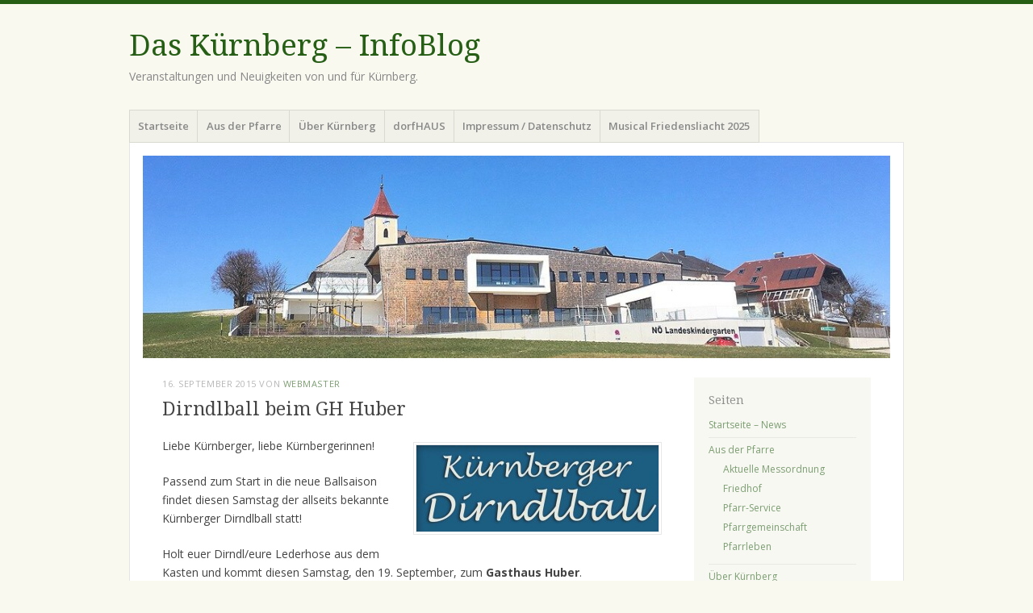

--- FILE ---
content_type: text/html; charset=UTF-8
request_url: https://www.kuernberg.net/2015/09/dirndlball-beim-gh-huber/
body_size: 10628
content:
<!DOCTYPE html>
<html lang="de">
<head>
<meta charset="UTF-8" />
<meta name="viewport" content="width=device-width" />
<title>Dirndlball beim GH Huber | </title>
<link rel="profile" href="http://gmpg.org/xfn/11" />
<link rel="pingback" href="https://www.kuernberg.net/xmlrpc.php" />
<!--[if lt IE 9]>
<script src="https://www.kuernberg.net/wp-content/themes/misty-lake/js/html5.js" type="text/javascript"></script>
<![endif]-->

<title>Dirndlball beim GH Huber &#8211; Das Kürnberg &#8211; InfoBlog</title>
<meta name='robots' content='max-image-preview:large' />
	<style>img:is([sizes="auto" i], [sizes^="auto," i]) { contain-intrinsic-size: 3000px 1500px }</style>
	<link rel='dns-prefetch' href='//fonts.googleapis.com' />
<link rel="alternate" type="application/rss+xml" title="Das Kürnberg - InfoBlog &raquo; Feed" href="https://www.kuernberg.net/feed/" />
<link rel="alternate" type="application/rss+xml" title="Das Kürnberg - InfoBlog &raquo; Kommentar-Feed" href="https://www.kuernberg.net/comments/feed/" />
<script type="text/javascript">
/* <![CDATA[ */
window._wpemojiSettings = {"baseUrl":"https:\/\/s.w.org\/images\/core\/emoji\/16.0.1\/72x72\/","ext":".png","svgUrl":"https:\/\/s.w.org\/images\/core\/emoji\/16.0.1\/svg\/","svgExt":".svg","source":{"concatemoji":"https:\/\/www.kuernberg.net\/wp-includes\/js\/wp-emoji-release.min.js?ver=6.8.3"}};
/*! This file is auto-generated */
!function(s,n){var o,i,e;function c(e){try{var t={supportTests:e,timestamp:(new Date).valueOf()};sessionStorage.setItem(o,JSON.stringify(t))}catch(e){}}function p(e,t,n){e.clearRect(0,0,e.canvas.width,e.canvas.height),e.fillText(t,0,0);var t=new Uint32Array(e.getImageData(0,0,e.canvas.width,e.canvas.height).data),a=(e.clearRect(0,0,e.canvas.width,e.canvas.height),e.fillText(n,0,0),new Uint32Array(e.getImageData(0,0,e.canvas.width,e.canvas.height).data));return t.every(function(e,t){return e===a[t]})}function u(e,t){e.clearRect(0,0,e.canvas.width,e.canvas.height),e.fillText(t,0,0);for(var n=e.getImageData(16,16,1,1),a=0;a<n.data.length;a++)if(0!==n.data[a])return!1;return!0}function f(e,t,n,a){switch(t){case"flag":return n(e,"\ud83c\udff3\ufe0f\u200d\u26a7\ufe0f","\ud83c\udff3\ufe0f\u200b\u26a7\ufe0f")?!1:!n(e,"\ud83c\udde8\ud83c\uddf6","\ud83c\udde8\u200b\ud83c\uddf6")&&!n(e,"\ud83c\udff4\udb40\udc67\udb40\udc62\udb40\udc65\udb40\udc6e\udb40\udc67\udb40\udc7f","\ud83c\udff4\u200b\udb40\udc67\u200b\udb40\udc62\u200b\udb40\udc65\u200b\udb40\udc6e\u200b\udb40\udc67\u200b\udb40\udc7f");case"emoji":return!a(e,"\ud83e\udedf")}return!1}function g(e,t,n,a){var r="undefined"!=typeof WorkerGlobalScope&&self instanceof WorkerGlobalScope?new OffscreenCanvas(300,150):s.createElement("canvas"),o=r.getContext("2d",{willReadFrequently:!0}),i=(o.textBaseline="top",o.font="600 32px Arial",{});return e.forEach(function(e){i[e]=t(o,e,n,a)}),i}function t(e){var t=s.createElement("script");t.src=e,t.defer=!0,s.head.appendChild(t)}"undefined"!=typeof Promise&&(o="wpEmojiSettingsSupports",i=["flag","emoji"],n.supports={everything:!0,everythingExceptFlag:!0},e=new Promise(function(e){s.addEventListener("DOMContentLoaded",e,{once:!0})}),new Promise(function(t){var n=function(){try{var e=JSON.parse(sessionStorage.getItem(o));if("object"==typeof e&&"number"==typeof e.timestamp&&(new Date).valueOf()<e.timestamp+604800&&"object"==typeof e.supportTests)return e.supportTests}catch(e){}return null}();if(!n){if("undefined"!=typeof Worker&&"undefined"!=typeof OffscreenCanvas&&"undefined"!=typeof URL&&URL.createObjectURL&&"undefined"!=typeof Blob)try{var e="postMessage("+g.toString()+"("+[JSON.stringify(i),f.toString(),p.toString(),u.toString()].join(",")+"));",a=new Blob([e],{type:"text/javascript"}),r=new Worker(URL.createObjectURL(a),{name:"wpTestEmojiSupports"});return void(r.onmessage=function(e){c(n=e.data),r.terminate(),t(n)})}catch(e){}c(n=g(i,f,p,u))}t(n)}).then(function(e){for(var t in e)n.supports[t]=e[t],n.supports.everything=n.supports.everything&&n.supports[t],"flag"!==t&&(n.supports.everythingExceptFlag=n.supports.everythingExceptFlag&&n.supports[t]);n.supports.everythingExceptFlag=n.supports.everythingExceptFlag&&!n.supports.flag,n.DOMReady=!1,n.readyCallback=function(){n.DOMReady=!0}}).then(function(){return e}).then(function(){var e;n.supports.everything||(n.readyCallback(),(e=n.source||{}).concatemoji?t(e.concatemoji):e.wpemoji&&e.twemoji&&(t(e.twemoji),t(e.wpemoji)))}))}((window,document),window._wpemojiSettings);
/* ]]> */
</script>
<style id='wp-emoji-styles-inline-css' type='text/css'>

	img.wp-smiley, img.emoji {
		display: inline !important;
		border: none !important;
		box-shadow: none !important;
		height: 1em !important;
		width: 1em !important;
		margin: 0 0.07em !important;
		vertical-align: -0.1em !important;
		background: none !important;
		padding: 0 !important;
	}
</style>
<link rel='stylesheet' id='wp-block-library-css' href='https://www.kuernberg.net/wp-includes/css/dist/block-library/style.min.css?ver=6.8.3' type='text/css' media='all' />
<style id='classic-theme-styles-inline-css' type='text/css'>
/*! This file is auto-generated */
.wp-block-button__link{color:#fff;background-color:#32373c;border-radius:9999px;box-shadow:none;text-decoration:none;padding:calc(.667em + 2px) calc(1.333em + 2px);font-size:1.125em}.wp-block-file__button{background:#32373c;color:#fff;text-decoration:none}
</style>
<style id='global-styles-inline-css' type='text/css'>
:root{--wp--preset--aspect-ratio--square: 1;--wp--preset--aspect-ratio--4-3: 4/3;--wp--preset--aspect-ratio--3-4: 3/4;--wp--preset--aspect-ratio--3-2: 3/2;--wp--preset--aspect-ratio--2-3: 2/3;--wp--preset--aspect-ratio--16-9: 16/9;--wp--preset--aspect-ratio--9-16: 9/16;--wp--preset--color--black: #000000;--wp--preset--color--cyan-bluish-gray: #abb8c3;--wp--preset--color--white: #ffffff;--wp--preset--color--pale-pink: #f78da7;--wp--preset--color--vivid-red: #cf2e2e;--wp--preset--color--luminous-vivid-orange: #ff6900;--wp--preset--color--luminous-vivid-amber: #fcb900;--wp--preset--color--light-green-cyan: #7bdcb5;--wp--preset--color--vivid-green-cyan: #00d084;--wp--preset--color--pale-cyan-blue: #8ed1fc;--wp--preset--color--vivid-cyan-blue: #0693e3;--wp--preset--color--vivid-purple: #9b51e0;--wp--preset--gradient--vivid-cyan-blue-to-vivid-purple: linear-gradient(135deg,rgba(6,147,227,1) 0%,rgb(155,81,224) 100%);--wp--preset--gradient--light-green-cyan-to-vivid-green-cyan: linear-gradient(135deg,rgb(122,220,180) 0%,rgb(0,208,130) 100%);--wp--preset--gradient--luminous-vivid-amber-to-luminous-vivid-orange: linear-gradient(135deg,rgba(252,185,0,1) 0%,rgba(255,105,0,1) 100%);--wp--preset--gradient--luminous-vivid-orange-to-vivid-red: linear-gradient(135deg,rgba(255,105,0,1) 0%,rgb(207,46,46) 100%);--wp--preset--gradient--very-light-gray-to-cyan-bluish-gray: linear-gradient(135deg,rgb(238,238,238) 0%,rgb(169,184,195) 100%);--wp--preset--gradient--cool-to-warm-spectrum: linear-gradient(135deg,rgb(74,234,220) 0%,rgb(151,120,209) 20%,rgb(207,42,186) 40%,rgb(238,44,130) 60%,rgb(251,105,98) 80%,rgb(254,248,76) 100%);--wp--preset--gradient--blush-light-purple: linear-gradient(135deg,rgb(255,206,236) 0%,rgb(152,150,240) 100%);--wp--preset--gradient--blush-bordeaux: linear-gradient(135deg,rgb(254,205,165) 0%,rgb(254,45,45) 50%,rgb(107,0,62) 100%);--wp--preset--gradient--luminous-dusk: linear-gradient(135deg,rgb(255,203,112) 0%,rgb(199,81,192) 50%,rgb(65,88,208) 100%);--wp--preset--gradient--pale-ocean: linear-gradient(135deg,rgb(255,245,203) 0%,rgb(182,227,212) 50%,rgb(51,167,181) 100%);--wp--preset--gradient--electric-grass: linear-gradient(135deg,rgb(202,248,128) 0%,rgb(113,206,126) 100%);--wp--preset--gradient--midnight: linear-gradient(135deg,rgb(2,3,129) 0%,rgb(40,116,252) 100%);--wp--preset--font-size--small: 13px;--wp--preset--font-size--medium: 20px;--wp--preset--font-size--large: 36px;--wp--preset--font-size--x-large: 42px;--wp--preset--spacing--20: 0.44rem;--wp--preset--spacing--30: 0.67rem;--wp--preset--spacing--40: 1rem;--wp--preset--spacing--50: 1.5rem;--wp--preset--spacing--60: 2.25rem;--wp--preset--spacing--70: 3.38rem;--wp--preset--spacing--80: 5.06rem;--wp--preset--shadow--natural: 6px 6px 9px rgba(0, 0, 0, 0.2);--wp--preset--shadow--deep: 12px 12px 50px rgba(0, 0, 0, 0.4);--wp--preset--shadow--sharp: 6px 6px 0px rgba(0, 0, 0, 0.2);--wp--preset--shadow--outlined: 6px 6px 0px -3px rgba(255, 255, 255, 1), 6px 6px rgba(0, 0, 0, 1);--wp--preset--shadow--crisp: 6px 6px 0px rgba(0, 0, 0, 1);}:where(.is-layout-flex){gap: 0.5em;}:where(.is-layout-grid){gap: 0.5em;}body .is-layout-flex{display: flex;}.is-layout-flex{flex-wrap: wrap;align-items: center;}.is-layout-flex > :is(*, div){margin: 0;}body .is-layout-grid{display: grid;}.is-layout-grid > :is(*, div){margin: 0;}:where(.wp-block-columns.is-layout-flex){gap: 2em;}:where(.wp-block-columns.is-layout-grid){gap: 2em;}:where(.wp-block-post-template.is-layout-flex){gap: 1.25em;}:where(.wp-block-post-template.is-layout-grid){gap: 1.25em;}.has-black-color{color: var(--wp--preset--color--black) !important;}.has-cyan-bluish-gray-color{color: var(--wp--preset--color--cyan-bluish-gray) !important;}.has-white-color{color: var(--wp--preset--color--white) !important;}.has-pale-pink-color{color: var(--wp--preset--color--pale-pink) !important;}.has-vivid-red-color{color: var(--wp--preset--color--vivid-red) !important;}.has-luminous-vivid-orange-color{color: var(--wp--preset--color--luminous-vivid-orange) !important;}.has-luminous-vivid-amber-color{color: var(--wp--preset--color--luminous-vivid-amber) !important;}.has-light-green-cyan-color{color: var(--wp--preset--color--light-green-cyan) !important;}.has-vivid-green-cyan-color{color: var(--wp--preset--color--vivid-green-cyan) !important;}.has-pale-cyan-blue-color{color: var(--wp--preset--color--pale-cyan-blue) !important;}.has-vivid-cyan-blue-color{color: var(--wp--preset--color--vivid-cyan-blue) !important;}.has-vivid-purple-color{color: var(--wp--preset--color--vivid-purple) !important;}.has-black-background-color{background-color: var(--wp--preset--color--black) !important;}.has-cyan-bluish-gray-background-color{background-color: var(--wp--preset--color--cyan-bluish-gray) !important;}.has-white-background-color{background-color: var(--wp--preset--color--white) !important;}.has-pale-pink-background-color{background-color: var(--wp--preset--color--pale-pink) !important;}.has-vivid-red-background-color{background-color: var(--wp--preset--color--vivid-red) !important;}.has-luminous-vivid-orange-background-color{background-color: var(--wp--preset--color--luminous-vivid-orange) !important;}.has-luminous-vivid-amber-background-color{background-color: var(--wp--preset--color--luminous-vivid-amber) !important;}.has-light-green-cyan-background-color{background-color: var(--wp--preset--color--light-green-cyan) !important;}.has-vivid-green-cyan-background-color{background-color: var(--wp--preset--color--vivid-green-cyan) !important;}.has-pale-cyan-blue-background-color{background-color: var(--wp--preset--color--pale-cyan-blue) !important;}.has-vivid-cyan-blue-background-color{background-color: var(--wp--preset--color--vivid-cyan-blue) !important;}.has-vivid-purple-background-color{background-color: var(--wp--preset--color--vivid-purple) !important;}.has-black-border-color{border-color: var(--wp--preset--color--black) !important;}.has-cyan-bluish-gray-border-color{border-color: var(--wp--preset--color--cyan-bluish-gray) !important;}.has-white-border-color{border-color: var(--wp--preset--color--white) !important;}.has-pale-pink-border-color{border-color: var(--wp--preset--color--pale-pink) !important;}.has-vivid-red-border-color{border-color: var(--wp--preset--color--vivid-red) !important;}.has-luminous-vivid-orange-border-color{border-color: var(--wp--preset--color--luminous-vivid-orange) !important;}.has-luminous-vivid-amber-border-color{border-color: var(--wp--preset--color--luminous-vivid-amber) !important;}.has-light-green-cyan-border-color{border-color: var(--wp--preset--color--light-green-cyan) !important;}.has-vivid-green-cyan-border-color{border-color: var(--wp--preset--color--vivid-green-cyan) !important;}.has-pale-cyan-blue-border-color{border-color: var(--wp--preset--color--pale-cyan-blue) !important;}.has-vivid-cyan-blue-border-color{border-color: var(--wp--preset--color--vivid-cyan-blue) !important;}.has-vivid-purple-border-color{border-color: var(--wp--preset--color--vivid-purple) !important;}.has-vivid-cyan-blue-to-vivid-purple-gradient-background{background: var(--wp--preset--gradient--vivid-cyan-blue-to-vivid-purple) !important;}.has-light-green-cyan-to-vivid-green-cyan-gradient-background{background: var(--wp--preset--gradient--light-green-cyan-to-vivid-green-cyan) !important;}.has-luminous-vivid-amber-to-luminous-vivid-orange-gradient-background{background: var(--wp--preset--gradient--luminous-vivid-amber-to-luminous-vivid-orange) !important;}.has-luminous-vivid-orange-to-vivid-red-gradient-background{background: var(--wp--preset--gradient--luminous-vivid-orange-to-vivid-red) !important;}.has-very-light-gray-to-cyan-bluish-gray-gradient-background{background: var(--wp--preset--gradient--very-light-gray-to-cyan-bluish-gray) !important;}.has-cool-to-warm-spectrum-gradient-background{background: var(--wp--preset--gradient--cool-to-warm-spectrum) !important;}.has-blush-light-purple-gradient-background{background: var(--wp--preset--gradient--blush-light-purple) !important;}.has-blush-bordeaux-gradient-background{background: var(--wp--preset--gradient--blush-bordeaux) !important;}.has-luminous-dusk-gradient-background{background: var(--wp--preset--gradient--luminous-dusk) !important;}.has-pale-ocean-gradient-background{background: var(--wp--preset--gradient--pale-ocean) !important;}.has-electric-grass-gradient-background{background: var(--wp--preset--gradient--electric-grass) !important;}.has-midnight-gradient-background{background: var(--wp--preset--gradient--midnight) !important;}.has-small-font-size{font-size: var(--wp--preset--font-size--small) !important;}.has-medium-font-size{font-size: var(--wp--preset--font-size--medium) !important;}.has-large-font-size{font-size: var(--wp--preset--font-size--large) !important;}.has-x-large-font-size{font-size: var(--wp--preset--font-size--x-large) !important;}
:where(.wp-block-post-template.is-layout-flex){gap: 1.25em;}:where(.wp-block-post-template.is-layout-grid){gap: 1.25em;}
:where(.wp-block-columns.is-layout-flex){gap: 2em;}:where(.wp-block-columns.is-layout-grid){gap: 2em;}
:root :where(.wp-block-pullquote){font-size: 1.5em;line-height: 1.6;}
</style>
<link rel='stylesheet' id='mistylake-css' href='https://www.kuernberg.net/wp-content/themes/misty-lake/style.css?ver=6.8.3' type='text/css' media='all' />
<!--[if IE 8]>
<link rel='stylesheet' id='mistylake-ie-css' href='https://www.kuernberg.net/wp-content/themes/misty-lake/ie.css?ver=6.8.3' type='text/css' media='all' />
<![endif]-->
<link rel='stylesheet' id='mistylake-open-sans-css' href='https://fonts.googleapis.com/css?family=Open+Sans:300,300italic,400,400italic,600,600italic,700,700italic&#038;subset=latin,latin-ext' type='text/css' media='all' />
<link rel='stylesheet' id='mistylake-droid-serif-css' href='https://fonts.googleapis.com/css?family=Droid+Serif%3A400%2C400italic%2C400bold&#038;subset=latin&#038;ver=6.8.3' type='text/css' media='all' />
<script type="text/javascript" src="https://www.kuernberg.net/wp-includes/js/jquery/jquery.min.js?ver=3.7.1" id="jquery-core-js"></script>
<script type="text/javascript" src="https://www.kuernberg.net/wp-includes/js/jquery/jquery-migrate.min.js?ver=3.4.1" id="jquery-migrate-js"></script>
<link rel="EditURI" type="application/rsd+xml" title="RSD" href="https://www.kuernberg.net/xmlrpc.php?rsd" />
<meta name="generator" content="WordPress 6.8.3" />
<link rel="canonical" href="https://www.kuernberg.net/2015/09/dirndlball-beim-gh-huber/" />
<link rel='shortlink' href='https://www.kuernberg.net/?p=6476' />
<link rel="alternate" title="oEmbed (JSON)" type="application/json+oembed" href="https://www.kuernberg.net/wp-json/oembed/1.0/embed?url=https%3A%2F%2Fwww.kuernberg.net%2F2015%2F09%2Fdirndlball-beim-gh-huber%2F" />
<link rel="alternate" title="oEmbed (XML)" type="text/xml+oembed" href="https://www.kuernberg.net/wp-json/oembed/1.0/embed?url=https%3A%2F%2Fwww.kuernberg.net%2F2015%2F09%2Fdirndlball-beim-gh-huber%2F&#038;format=xml" />
</head>

<body class="wp-singular post-template-default single single-post postid-6476 single-format-standard wp-theme-misty-lake group-blog">
<div id="page" class="hfeed site">
		<header id="masthead" class="site-header" role="banner">
		<div class="site-branding">
			<h1 class="site-title"><a href="https://www.kuernberg.net/" title="Das Kürnberg &#8211; InfoBlog" rel="home">Das Kürnberg &#8211; InfoBlog</a></h1>
			<h2 class="site-description">Veranstaltungen und Neuigkeiten von und für Kürnberg.</h2>
		</div>

		<nav id="nav" role="navigation" class="site-navigation main-navigation">
			<h1 class="assistive-text screen-reader-text">Menü</h1>
			<div class="assistive-text skip-link screen-reader-text"><a href="#content" title="Zum Inhalt springen">Zum Inhalt springen</a></div>

			<div class="menu-hauptmenue-container"><ul id="menu-hauptmenue" class="menu"><li id="menu-item-5740" class="menu-item menu-item-type-custom menu-item-object-custom menu-item-home menu-item-5740"><a href="http://www.kuernberg.net/">Startseite</a></li>
<li id="menu-item-5746" class="menu-item menu-item-type-post_type menu-item-object-page menu-item-has-children menu-item-5746"><a href="https://www.kuernberg.net/pfarre/">Aus der Pfarre</a>
<ul class="sub-menu">
	<li id="menu-item-11357" class="menu-item menu-item-type-post_type menu-item-object-page menu-item-11357"><a href="https://www.kuernberg.net/pfarre/messordnung-2/">Aktuelle Messordnung</a></li>
	<li id="menu-item-5748" class="menu-item menu-item-type-post_type menu-item-object-page menu-item-5748"><a href="https://www.kuernberg.net/pfarre/friedhof/">Friedhof</a></li>
	<li id="menu-item-5749" class="menu-item menu-item-type-post_type menu-item-object-page menu-item-5749"><a href="https://www.kuernberg.net/pfarre/pfarr-service/">Pfarr-Service</a></li>
	<li id="menu-item-5750" class="menu-item menu-item-type-post_type menu-item-object-page menu-item-5750"><a href="https://www.kuernberg.net/pfarre/pfarrgemeinschaft/">Pfarrgemeinschaft</a></li>
	<li id="menu-item-5751" class="menu-item menu-item-type-post_type menu-item-object-page menu-item-5751"><a href="https://www.kuernberg.net/pfarre/pfarrleben/">Pfarrleben</a></li>
</ul>
</li>
<li id="menu-item-5761" class="menu-item menu-item-type-post_type menu-item-object-page menu-item-has-children menu-item-5761"><a href="https://www.kuernberg.net/ueber-kuernberg/">Über Kürnberg</a>
<ul class="sub-menu">
	<li id="menu-item-5762" class="menu-item menu-item-type-post_type menu-item-object-page menu-item-5762"><a href="https://www.kuernberg.net/ueber-kuernberg/freizeit-sport/">Freizeit &amp; Sport</a></li>
	<li id="menu-item-5763" class="menu-item menu-item-type-post_type menu-item-object-page menu-item-5763"><a href="https://www.kuernberg.net/ueber-kuernberg/kommunales/">Kommunales</a></li>
	<li id="menu-item-5764" class="menu-item menu-item-type-post_type menu-item-object-page menu-item-5764"><a href="https://www.kuernberg.net/ueber-kuernberg/service/">Service</a></li>
	<li id="menu-item-5765" class="menu-item menu-item-type-post_type menu-item-object-page menu-item-5765"><a href="https://www.kuernberg.net/ueber-kuernberg/vereine/">Vereine</a></li>
	<li id="menu-item-5766" class="menu-item menu-item-type-post_type menu-item-object-page menu-item-5766"><a href="https://www.kuernberg.net/ueber-kuernberg/wirtschaft/">Wirtschaft</a></li>
</ul>
</li>
<li id="menu-item-7023" class="menu-item menu-item-type-post_type menu-item-object-page menu-item-7023"><a href="https://www.kuernberg.net/dorfhaus/">dorfHAUS</a></li>
<li id="menu-item-5767" class="menu-item menu-item-type-post_type menu-item-object-page menu-item-privacy-policy menu-item-has-children menu-item-5767"><a rel="privacy-policy" href="https://www.kuernberg.net/impressum/">Impressum / Datenschutz</a>
<ul class="sub-menu">
	<li id="menu-item-5768" class="menu-item menu-item-type-post_type menu-item-object-page menu-item-5768"><a href="https://www.kuernberg.net/impressum/hilfe/">Hilfe</a></li>
</ul>
</li>
<li id="menu-item-12093" class="menu-item menu-item-type-post_type menu-item-object-page menu-item-has-children menu-item-12093"><a href="https://www.kuernberg.net/musical/">Musical Friedensliacht 2025</a>
<ul class="sub-menu">
	<li id="menu-item-12839" class="menu-item menu-item-type-post_type menu-item-object-page menu-item-12839"><a href="https://www.kuernberg.net/musical/2024-kuernberg-erstauffuehrungen/">2024 Kürnberg &#8211; Erstaufführung</a></li>
</ul>
</li>
</ul></div>		</nav><!-- .site-navigation .main-navigation -->
	</header><!-- #masthead .site-header -->

	<div id="main" class="site-main">

					<div class="header-image">
				<a href="https://www.kuernberg.net/" title="Das Kürnberg &#8211; InfoBlog" rel="home">
					<img src="https://www.kuernberg.net/www.kuernberg.net/web/wp-content/uploads/2023/10/cropped-cropped-dorfhaus-kiga-IMG_E3448-3.jpg" width="1015" height="275" alt="" />
				</a>
			</div>
		
	<div id="primary" class="content-area">
		<div id="content" class="site-content" role="main">

		
			
<article id="post-6476" class="post-6476 post type-post status-publish format-standard hentry category-allgemein">
	<header class="entry-header">
		<div class="entry-meta">
			<a href="https://www.kuernberg.net/2015/09/dirndlball-beim-gh-huber/" title="17:43" rel="bookmark"><time class="entry-date" datetime="2015-09-16T17:43:51+02:00" pubdate>16. September 2015</time></a><span class="byline"> von <span class="author vcard"><a class="url fn n" href="https://www.kuernberg.net/author/webmaster/" title="Zeige alle Beiträge von Webmaster" rel="author">Webmaster</a></span></span>		</div><!-- .entry-meta -->
		<h1 class="entry-title">Dirndlball beim GH Huber</h1>	</header><!-- .entry-header -->

	<div class="entry-content">
		<p><a href="http://www.kuernberg.net/wp-content/uploads/2015/09/Kürnberger-Dirndlball-Titel.jpg"><img decoding="async" class="alignright wp-image-6477 size-medium" src="http://www.kuernberg.net/wp-content/uploads/2015/09/Kürnberger-Dirndlball-Titel-300x107.jpg" alt="Kürnberger Dirndlball - Titel" width="300" height="107" srcset="https://www.kuernberg.net/wp-content/uploads/2015/09/Kürnberger-Dirndlball-Titel-300x107.jpg 300w, https://www.kuernberg.net/wp-content/uploads/2015/09/Kürnberger-Dirndlball-Titel-150x54.jpg 150w, https://www.kuernberg.net/wp-content/uploads/2015/09/Kürnberger-Dirndlball-Titel-1024x366.jpg 1024w, https://www.kuernberg.net/wp-content/uploads/2015/09/Kürnberger-Dirndlball-Titel.jpg 1200w" sizes="(max-width: 300px) 100vw, 300px" /></a>Liebe Kürnberger, liebe Kürnbergerinnen!</p>
<p><span class="fsl">Passend zum Start in die neue Ballsaison findet diesen Samstag der allseits bekannte Kürnberger Dirndlball statt!</span></p>
<p>Holt euer Dirndl/eure Lederhose aus dem Kasten und kommt diesen Samstag, den 19. September, zum <strong>Gasthaus Huber</strong>.<br />
Der<strong> Ybbstal Express</strong> wird euch am Tanzboden kräftig einheizen.</p>
<p>Verpasst auch nicht die Mitternachtseinlage mit der <strong>VTG Zeillern</strong> sowie die Verlautbarung der <strong>Schätzspiel</strong>-Gewinner!</p>
<p>VKK: € 7,-<br />
AK: € 9,-</p>
<p><strong><span class="fsl">Beginn: 20 Uhr</span></strong></p>
<p>Karten bekommt ihr bei allen Mitgliedern der <a href="https://www.facebook.com/pages/VTG-K%C3%BCrnberg/342816242531110" data-hovercard="/ajax/hovercard/page.php?id=342816242531110&amp;extragetparams=%7B%22directed_target_id%22%3A911111378981631%7D">VTG Kürnberg</a> bzw. auf der RAIKA in Behamberg.</p>
<p>Eintritt ab 16 Jahren!</p>
<p>Tracht oder Abendkleidung obligat!</p>
<p>Wir freuen uns auf eine tolle Ballnacht, die <span style="color: #800000;">VTG Kürnberg</span></p>
			</div><!-- .entry-content -->

	<footer class="entry-meta">
		Dieser Beitrag wurde unter <a href="https://www.kuernberg.net/category/allgemein/" rel="category tag">Allgemein</a> veröffentlicht. Setze ein Lesezeichen auf den <a href="https://www.kuernberg.net/2015/09/dirndlball-beim-gh-huber/" title="Permalink zu Dirndlball beim GH Huber" rel="bookmark">Permalink</a>.
			</footer><!-- .entry-meta -->
</article><!-- #post-## -->

				<nav role="navigation" id="nav-below" class="site-navigation post-navigation">
		<h1 class="assistive-text screen-reader-text">Beitragsnavigation</h1>

	
		<div class="nav-previous"><a href="https://www.kuernberg.net/2015/09/dirndlgwandsonntag-5/" rel="prev"><span class="meta-nav">&larr;</span> Dirndlgwandsonntag</a></div>		<div class="nav-next"><a href="https://www.kuernberg.net/2015/09/elisabeth-trophy-2015/" rel="next">Elisabeth-Trophy 2015 <span class="meta-nav">&rarr;</span></a></div>
	
	</nav><!-- #nav-below -->
	
			
		
		</div><!-- #content .site-content -->
	</div><!-- #primary .content-area -->


<div id="secondary" class="updateable widget-area" role="complementary">
		<aside id="nav_menu-3" class="widget widget_nav_menu"><h1 class="widget-title">Seiten</h1><div class="menu-seiten-container"><ul id="menu-seiten" class="menu"><li id="menu-item-5771" class="menu-item menu-item-type-custom menu-item-object-custom menu-item-home menu-item-5771"><a href="http://www.kuernberg.net/">Startseite &#8211; News</a></li>
<li id="menu-item-5772" class="menu-item menu-item-type-post_type menu-item-object-page menu-item-has-children menu-item-5772"><a href="https://www.kuernberg.net/pfarre/">Aus der Pfarre</a>
<ul class="sub-menu">
	<li id="menu-item-6108" class="menu-item menu-item-type-post_type menu-item-object-page menu-item-6108"><a href="https://www.kuernberg.net/pfarre/messordnung-2/" title="https://www.kuernberg.net/pfarre/messordnung-2/">Aktuelle Messordnung</a></li>
	<li id="menu-item-5774" class="menu-item menu-item-type-post_type menu-item-object-page menu-item-5774"><a href="https://www.kuernberg.net/pfarre/friedhof/">Friedhof</a></li>
	<li id="menu-item-5775" class="menu-item menu-item-type-post_type menu-item-object-page menu-item-5775"><a href="https://www.kuernberg.net/pfarre/pfarr-service/">Pfarr-Service</a></li>
	<li id="menu-item-5776" class="menu-item menu-item-type-post_type menu-item-object-page menu-item-5776"><a href="https://www.kuernberg.net/pfarre/pfarrgemeinschaft/">Pfarrgemeinschaft</a></li>
	<li id="menu-item-5777" class="menu-item menu-item-type-post_type menu-item-object-page menu-item-5777"><a href="https://www.kuernberg.net/pfarre/pfarrleben/">Pfarrleben</a></li>
</ul>
</li>
<li id="menu-item-5778" class="menu-item menu-item-type-post_type menu-item-object-page menu-item-has-children menu-item-5778"><a href="https://www.kuernberg.net/ueber-kuernberg/">Über Kürnberg</a>
<ul class="sub-menu">
	<li id="menu-item-5779" class="menu-item menu-item-type-post_type menu-item-object-page menu-item-5779"><a href="https://www.kuernberg.net/ueber-kuernberg/freizeit-sport/">Freizeit &amp; Sport</a></li>
	<li id="menu-item-8550" class="menu-item menu-item-type-post_type menu-item-object-page menu-item-8550"><a href="https://www.kuernberg.net/ueber-kuernberg/geschichtliches/">Geschichtliches</a></li>
	<li id="menu-item-5780" class="menu-item menu-item-type-post_type menu-item-object-page menu-item-5780"><a href="https://www.kuernberg.net/ueber-kuernberg/kommunales/">Kommunales</a></li>
	<li id="menu-item-6449" class="menu-item menu-item-type-post_type menu-item-object-page menu-item-6449"><a href="https://www.kuernberg.net/ueber-kuernberg/oeffis/">Öffis – Regionalbus</a></li>
	<li id="menu-item-5781" class="menu-item menu-item-type-post_type menu-item-object-page menu-item-5781"><a href="https://www.kuernberg.net/ueber-kuernberg/service/">Service</a></li>
	<li id="menu-item-5782" class="menu-item menu-item-type-post_type menu-item-object-page menu-item-5782"><a href="https://www.kuernberg.net/ueber-kuernberg/vereine/">Vereine</a></li>
	<li id="menu-item-6450" class="menu-item menu-item-type-post_type menu-item-object-page menu-item-6450"><a href="https://www.kuernberg.net/ueber-kuernberg/wetterkamera/">Wetterkamera</a></li>
	<li id="menu-item-5783" class="menu-item menu-item-type-post_type menu-item-object-page menu-item-5783"><a href="https://www.kuernberg.net/ueber-kuernberg/wirtschaft/">Wirtschaft</a></li>
</ul>
</li>
<li id="menu-item-7003" class="menu-item menu-item-type-post_type menu-item-object-page menu-item-has-children menu-item-7003"><a href="https://www.kuernberg.net/dorfhaus/">dorfHAUS</a>
<ul class="sub-menu">
	<li id="menu-item-11461" class="menu-item menu-item-type-post_type menu-item-object-page menu-item-11461"><a href="https://www.kuernberg.net/dorfhaus/kuernberger-adventmarkt/">Kürnberger Adventmarkt</a></li>
	<li id="menu-item-12095" class="menu-item menu-item-type-post_type menu-item-object-page menu-item-has-children menu-item-12095"><a href="https://www.kuernberg.net/musical/">Musical Friedensliacht 2025</a>
	<ul class="sub-menu">
		<li id="menu-item-12836" class="menu-item menu-item-type-post_type menu-item-object-page menu-item-12836"><a href="https://www.kuernberg.net/musical/2024-kuernberg-erstauffuehrungen/">2024 Kürnberg – Erstaufführungen</a></li>
	</ul>
</li>
</ul>
</li>
<li id="menu-item-5784" class="menu-item menu-item-type-post_type menu-item-object-page menu-item-privacy-policy menu-item-5784"><a rel="privacy-policy" href="https://www.kuernberg.net/impressum/">Impressum / Datenschutz</a></li>
</ul></div></aside><aside id="search-3" class="widget widget_search"><h1 class="widget-title">Suche</h1>	<form method="get" id="searchform" action="https://www.kuernberg.net/" role="search">
		<label for="s" class="assistive-text screen-reader-text">Suchen</label>
		<input type="text" class="field" name="s" value="" id="s" placeholder="Suche &hellip;" />
		<input type="submit" class="submit" name="submit" id="searchsubmit" value="Suchen" />
	</form>
</aside><aside id="block-2" class="widget widget_block">
<div class="wp-block-columns are-vertically-aligned-center is-layout-flex wp-container-core-columns-is-layout-9d6595d7 wp-block-columns-is-layout-flex">
<div class="wp-block-column is-vertically-aligned-center is-layout-flow wp-block-column-is-layout-flow" style="flex-basis:100%"><h1 class="widget-title">Werde Kürnberg facebook-Fan!</h1><div class="wp-widget-group__inner-blocks">
<!-- Facebook Badge START --><a href="https://www.facebook.com/kuernberg" title="kuernberg" target="_TOP" style="font-family: &quot;lucida grande&quot;,tahoma,verdana,arial,sans-serif; font-size: 11px; font-variant: normal; font-style: normal; font-weight: normal; color: #3B5998; text-decoration: none;">kuernberg auf facebook</a><br/><a href="https://www.facebook.com/kuernberg" title="kuernberg" target="_TOP"></a><!--Facebook Badge END -->
</div></div>
</div>
</aside>
		<aside id="recent-posts-3" class="widget widget_recent_entries">
		<h1 class="widget-title">Neueste Beiträge</h1>
		<ul>
											<li>
					<a href="https://www.kuernberg.net/2026/01/kuernberg-einst-und-heute-2/">Kürnberg einst und heute</a>
									</li>
											<li>
					<a href="https://www.kuernberg.net/2026/01/winterwanderung/">Winterwanderung</a>
									</li>
											<li>
					<a href="https://www.kuernberg.net/2026/01/sparverein-schoenes-alpenland/">Sparverein Schönes Alpenland</a>
									</li>
											<li>
					<a href="https://www.kuernberg.net/2026/01/skiausfahrt-am-17-jaenner-2026/">Skiausfahrt am 17. Jänner 2026</a>
									</li>
											<li>
					<a href="https://www.kuernberg.net/2026/01/kinderschikurs/">Kinderschikurs</a>
									</li>
					</ul>

		</aside><aside id="categories-3" class="widget widget_categories"><h1 class="widget-title">Kategorien</h1><form action="https://www.kuernberg.net" method="get"><label class="screen-reader-text" for="cat">Kategorien</label><select  name='cat' id='cat' class='postform'>
	<option value='-1'>Kategorie auswählen</option>
	<option class="level-0" value="1">Allgemein&nbsp;&nbsp;(521)</option>
	<option class="level-0" value="104">Bürgerinformation&nbsp;&nbsp;(20)</option>
	<option class="level-0" value="111">Dorfentwicklung&nbsp;&nbsp;(5)</option>
	<option class="level-0" value="107">dorfHAUS&nbsp;&nbsp;(50)</option>
	<option class="level-0" value="4">Ehrungen&nbsp;&nbsp;(20)</option>
	<option class="level-0" value="5">Fotos&nbsp;&nbsp;(44)</option>
	<option class="level-0" value="28">Kinder&nbsp;&nbsp;(110)</option>
	<option class="level-0" value="21">Kultur&nbsp;&nbsp;(83)</option>
	<option class="level-0" value="6">Pfarre&nbsp;&nbsp;(137)</option>
	<option class="level-0" value="42">Presse&nbsp;&nbsp;(20)</option>
	<option class="level-0" value="19">Sport&nbsp;&nbsp;(79)</option>
	<option class="level-0" value="40">Tipps&nbsp;&nbsp;(7)</option>
	<option class="level-0" value="7">Umfrage&nbsp;&nbsp;(1)</option>
	<option class="level-0" value="8">Veranstaltung&nbsp;&nbsp;(367)</option>
	<option class="level-0" value="41">Vereine&nbsp;&nbsp;(139)</option>
</select>
</form><script type="text/javascript">
/* <![CDATA[ */

(function() {
	var dropdown = document.getElementById( "cat" );
	function onCatChange() {
		if ( dropdown.options[ dropdown.selectedIndex ].value > 0 ) {
			dropdown.parentNode.submit();
		}
	}
	dropdown.onchange = onCatChange;
})();

/* ]]> */
</script>
</aside><aside id="archives-3" class="widget widget_archive"><h1 class="widget-title">Monatliches Archiv</h1>		<label class="screen-reader-text" for="archives-dropdown-3">Monatliches Archiv</label>
		<select id="archives-dropdown-3" name="archive-dropdown">
			
			<option value="">Monat auswählen</option>
				<option value='https://www.kuernberg.net/2026/01/'> Januar 2026 &nbsp;(7)</option>
	<option value='https://www.kuernberg.net/2025/12/'> Dezember 2025 &nbsp;(2)</option>
	<option value='https://www.kuernberg.net/2025/11/'> November 2025 &nbsp;(5)</option>
	<option value='https://www.kuernberg.net/2025/10/'> Oktober 2025 &nbsp;(7)</option>
	<option value='https://www.kuernberg.net/2025/09/'> September 2025 &nbsp;(3)</option>
	<option value='https://www.kuernberg.net/2025/08/'> August 2025 &nbsp;(3)</option>
	<option value='https://www.kuernberg.net/2025/07/'> Juli 2025 &nbsp;(5)</option>
	<option value='https://www.kuernberg.net/2025/06/'> Juni 2025 &nbsp;(7)</option>
	<option value='https://www.kuernberg.net/2025/05/'> Mai 2025 &nbsp;(2)</option>
	<option value='https://www.kuernberg.net/2025/04/'> April 2025 &nbsp;(11)</option>
	<option value='https://www.kuernberg.net/2025/03/'> März 2025 &nbsp;(3)</option>
	<option value='https://www.kuernberg.net/2025/02/'> Februar 2025 &nbsp;(5)</option>
	<option value='https://www.kuernberg.net/2025/01/'> Januar 2025 &nbsp;(7)</option>
	<option value='https://www.kuernberg.net/2024/12/'> Dezember 2024 &nbsp;(2)</option>
	<option value='https://www.kuernberg.net/2024/10/'> Oktober 2024 &nbsp;(6)</option>
	<option value='https://www.kuernberg.net/2024/09/'> September 2024 &nbsp;(5)</option>
	<option value='https://www.kuernberg.net/2024/08/'> August 2024 &nbsp;(3)</option>
	<option value='https://www.kuernberg.net/2024/06/'> Juni 2024 &nbsp;(3)</option>
	<option value='https://www.kuernberg.net/2024/05/'> Mai 2024 &nbsp;(6)</option>
	<option value='https://www.kuernberg.net/2024/04/'> April 2024 &nbsp;(5)</option>
	<option value='https://www.kuernberg.net/2024/03/'> März 2024 &nbsp;(8)</option>
	<option value='https://www.kuernberg.net/2024/01/'> Januar 2024 &nbsp;(3)</option>
	<option value='https://www.kuernberg.net/2023/12/'> Dezember 2023 &nbsp;(9)</option>
	<option value='https://www.kuernberg.net/2023/11/'> November 2023 &nbsp;(1)</option>
	<option value='https://www.kuernberg.net/2023/09/'> September 2023 &nbsp;(7)</option>
	<option value='https://www.kuernberg.net/2023/08/'> August 2023 &nbsp;(7)</option>
	<option value='https://www.kuernberg.net/2023/07/'> Juli 2023 &nbsp;(2)</option>
	<option value='https://www.kuernberg.net/2023/06/'> Juni 2023 &nbsp;(3)</option>
	<option value='https://www.kuernberg.net/2023/05/'> Mai 2023 &nbsp;(6)</option>
	<option value='https://www.kuernberg.net/2023/04/'> April 2023 &nbsp;(7)</option>
	<option value='https://www.kuernberg.net/2023/03/'> März 2023 &nbsp;(5)</option>
	<option value='https://www.kuernberg.net/2023/02/'> Februar 2023 &nbsp;(2)</option>
	<option value='https://www.kuernberg.net/2023/01/'> Januar 2023 &nbsp;(1)</option>
	<option value='https://www.kuernberg.net/2022/12/'> Dezember 2022 &nbsp;(5)</option>
	<option value='https://www.kuernberg.net/2022/11/'> November 2022 &nbsp;(2)</option>
	<option value='https://www.kuernberg.net/2022/10/'> Oktober 2022 &nbsp;(3)</option>
	<option value='https://www.kuernberg.net/2022/09/'> September 2022 &nbsp;(8)</option>
	<option value='https://www.kuernberg.net/2022/08/'> August 2022 &nbsp;(4)</option>
	<option value='https://www.kuernberg.net/2022/07/'> Juli 2022 &nbsp;(3)</option>
	<option value='https://www.kuernberg.net/2022/06/'> Juni 2022 &nbsp;(3)</option>
	<option value='https://www.kuernberg.net/2022/05/'> Mai 2022 &nbsp;(3)</option>
	<option value='https://www.kuernberg.net/2022/04/'> April 2022 &nbsp;(3)</option>
	<option value='https://www.kuernberg.net/2022/03/'> März 2022 &nbsp;(5)</option>
	<option value='https://www.kuernberg.net/2022/02/'> Februar 2022 &nbsp;(3)</option>
	<option value='https://www.kuernberg.net/2022/01/'> Januar 2022 &nbsp;(3)</option>
	<option value='https://www.kuernberg.net/2021/12/'> Dezember 2021 &nbsp;(2)</option>
	<option value='https://www.kuernberg.net/2021/11/'> November 2021 &nbsp;(4)</option>
	<option value='https://www.kuernberg.net/2021/10/'> Oktober 2021 &nbsp;(2)</option>
	<option value='https://www.kuernberg.net/2021/09/'> September 2021 &nbsp;(3)</option>
	<option value='https://www.kuernberg.net/2021/08/'> August 2021 &nbsp;(4)</option>
	<option value='https://www.kuernberg.net/2021/07/'> Juli 2021 &nbsp;(2)</option>
	<option value='https://www.kuernberg.net/2021/06/'> Juni 2021 &nbsp;(1)</option>
	<option value='https://www.kuernberg.net/2021/04/'> April 2021 &nbsp;(1)</option>
	<option value='https://www.kuernberg.net/2021/03/'> März 2021 &nbsp;(2)</option>
	<option value='https://www.kuernberg.net/2020/12/'> Dezember 2020 &nbsp;(6)</option>
	<option value='https://www.kuernberg.net/2020/11/'> November 2020 &nbsp;(1)</option>
	<option value='https://www.kuernberg.net/2020/10/'> Oktober 2020 &nbsp;(2)</option>
	<option value='https://www.kuernberg.net/2020/08/'> August 2020 &nbsp;(4)</option>
	<option value='https://www.kuernberg.net/2020/07/'> Juli 2020 &nbsp;(2)</option>
	<option value='https://www.kuernberg.net/2020/06/'> Juni 2020 &nbsp;(4)</option>
	<option value='https://www.kuernberg.net/2020/04/'> April 2020 &nbsp;(5)</option>
	<option value='https://www.kuernberg.net/2020/03/'> März 2020 &nbsp;(5)</option>
	<option value='https://www.kuernberg.net/2020/02/'> Februar 2020 &nbsp;(3)</option>
	<option value='https://www.kuernberg.net/2020/01/'> Januar 2020 &nbsp;(4)</option>
	<option value='https://www.kuernberg.net/2019/12/'> Dezember 2019 &nbsp;(1)</option>
	<option value='https://www.kuernberg.net/2019/11/'> November 2019 &nbsp;(2)</option>
	<option value='https://www.kuernberg.net/2019/10/'> Oktober 2019 &nbsp;(5)</option>
	<option value='https://www.kuernberg.net/2019/08/'> August 2019 &nbsp;(4)</option>
	<option value='https://www.kuernberg.net/2019/06/'> Juni 2019 &nbsp;(4)</option>
	<option value='https://www.kuernberg.net/2019/05/'> Mai 2019 &nbsp;(2)</option>
	<option value='https://www.kuernberg.net/2019/04/'> April 2019 &nbsp;(4)</option>
	<option value='https://www.kuernberg.net/2019/03/'> März 2019 &nbsp;(4)</option>
	<option value='https://www.kuernberg.net/2019/02/'> Februar 2019 &nbsp;(5)</option>
	<option value='https://www.kuernberg.net/2019/01/'> Januar 2019 &nbsp;(6)</option>
	<option value='https://www.kuernberg.net/2018/12/'> Dezember 2018 &nbsp;(3)</option>
	<option value='https://www.kuernberg.net/2018/10/'> Oktober 2018 &nbsp;(9)</option>
	<option value='https://www.kuernberg.net/2018/09/'> September 2018 &nbsp;(5)</option>
	<option value='https://www.kuernberg.net/2018/08/'> August 2018 &nbsp;(3)</option>
	<option value='https://www.kuernberg.net/2018/07/'> Juli 2018 &nbsp;(5)</option>
	<option value='https://www.kuernberg.net/2018/06/'> Juni 2018 &nbsp;(6)</option>
	<option value='https://www.kuernberg.net/2018/05/'> Mai 2018 &nbsp;(3)</option>
	<option value='https://www.kuernberg.net/2018/04/'> April 2018 &nbsp;(3)</option>
	<option value='https://www.kuernberg.net/2018/03/'> März 2018 &nbsp;(5)</option>
	<option value='https://www.kuernberg.net/2018/02/'> Februar 2018 &nbsp;(2)</option>
	<option value='https://www.kuernberg.net/2018/01/'> Januar 2018 &nbsp;(5)</option>
	<option value='https://www.kuernberg.net/2017/12/'> Dezember 2017 &nbsp;(3)</option>
	<option value='https://www.kuernberg.net/2017/11/'> November 2017 &nbsp;(7)</option>
	<option value='https://www.kuernberg.net/2017/10/'> Oktober 2017 &nbsp;(1)</option>
	<option value='https://www.kuernberg.net/2017/09/'> September 2017 &nbsp;(6)</option>
	<option value='https://www.kuernberg.net/2017/08/'> August 2017 &nbsp;(4)</option>
	<option value='https://www.kuernberg.net/2017/07/'> Juli 2017 &nbsp;(4)</option>
	<option value='https://www.kuernberg.net/2017/06/'> Juni 2017 &nbsp;(4)</option>
	<option value='https://www.kuernberg.net/2017/05/'> Mai 2017 &nbsp;(7)</option>
	<option value='https://www.kuernberg.net/2017/04/'> April 2017 &nbsp;(5)</option>
	<option value='https://www.kuernberg.net/2017/03/'> März 2017 &nbsp;(4)</option>
	<option value='https://www.kuernberg.net/2017/02/'> Februar 2017 &nbsp;(2)</option>
	<option value='https://www.kuernberg.net/2017/01/'> Januar 2017 &nbsp;(1)</option>
	<option value='https://www.kuernberg.net/2016/12/'> Dezember 2016 &nbsp;(5)</option>
	<option value='https://www.kuernberg.net/2016/11/'> November 2016 &nbsp;(2)</option>
	<option value='https://www.kuernberg.net/2016/10/'> Oktober 2016 &nbsp;(7)</option>
	<option value='https://www.kuernberg.net/2016/09/'> September 2016 &nbsp;(1)</option>
	<option value='https://www.kuernberg.net/2016/08/'> August 2016 &nbsp;(4)</option>
	<option value='https://www.kuernberg.net/2016/07/'> Juli 2016 &nbsp;(3)</option>
	<option value='https://www.kuernberg.net/2016/06/'> Juni 2016 &nbsp;(2)</option>
	<option value='https://www.kuernberg.net/2016/05/'> Mai 2016 &nbsp;(6)</option>
	<option value='https://www.kuernberg.net/2016/04/'> April 2016 &nbsp;(6)</option>
	<option value='https://www.kuernberg.net/2016/03/'> März 2016 &nbsp;(3)</option>
	<option value='https://www.kuernberg.net/2016/02/'> Februar 2016 &nbsp;(6)</option>
	<option value='https://www.kuernberg.net/2016/01/'> Januar 2016 &nbsp;(1)</option>
	<option value='https://www.kuernberg.net/2015/12/'> Dezember 2015 &nbsp;(2)</option>
	<option value='https://www.kuernberg.net/2015/11/'> November 2015 &nbsp;(7)</option>
	<option value='https://www.kuernberg.net/2015/10/'> Oktober 2015 &nbsp;(3)</option>
	<option value='https://www.kuernberg.net/2015/09/'> September 2015 &nbsp;(8)</option>
	<option value='https://www.kuernberg.net/2015/07/'> Juli 2015 &nbsp;(4)</option>
	<option value='https://www.kuernberg.net/2015/06/'> Juni 2015 &nbsp;(5)</option>
	<option value='https://www.kuernberg.net/2015/05/'> Mai 2015 &nbsp;(8)</option>
	<option value='https://www.kuernberg.net/2015/04/'> April 2015 &nbsp;(6)</option>
	<option value='https://www.kuernberg.net/2015/03/'> März 2015 &nbsp;(2)</option>
	<option value='https://www.kuernberg.net/2015/02/'> Februar 2015 &nbsp;(4)</option>
	<option value='https://www.kuernberg.net/2015/01/'> Januar 2015 &nbsp;(6)</option>
	<option value='https://www.kuernberg.net/2014/12/'> Dezember 2014 &nbsp;(5)</option>
	<option value='https://www.kuernberg.net/2014/11/'> November 2014 &nbsp;(6)</option>
	<option value='https://www.kuernberg.net/2014/10/'> Oktober 2014 &nbsp;(1)</option>
	<option value='https://www.kuernberg.net/2014/09/'> September 2014 &nbsp;(5)</option>
	<option value='https://www.kuernberg.net/2014/08/'> August 2014 &nbsp;(1)</option>
	<option value='https://www.kuernberg.net/2014/07/'> Juli 2014 &nbsp;(5)</option>
	<option value='https://www.kuernberg.net/2014/06/'> Juni 2014 &nbsp;(7)</option>
	<option value='https://www.kuernberg.net/2014/05/'> Mai 2014 &nbsp;(4)</option>
	<option value='https://www.kuernberg.net/2014/04/'> April 2014 &nbsp;(4)</option>
	<option value='https://www.kuernberg.net/2014/03/'> März 2014 &nbsp;(5)</option>
	<option value='https://www.kuernberg.net/2014/02/'> Februar 2014 &nbsp;(7)</option>
	<option value='https://www.kuernberg.net/2014/01/'> Januar 2014 &nbsp;(2)</option>
	<option value='https://www.kuernberg.net/2013/12/'> Dezember 2013 &nbsp;(6)</option>
	<option value='https://www.kuernberg.net/2013/11/'> November 2013 &nbsp;(4)</option>
	<option value='https://www.kuernberg.net/2013/10/'> Oktober 2013 &nbsp;(3)</option>
	<option value='https://www.kuernberg.net/2013/09/'> September 2013 &nbsp;(4)</option>
	<option value='https://www.kuernberg.net/2013/08/'> August 2013 &nbsp;(7)</option>
	<option value='https://www.kuernberg.net/2013/07/'> Juli 2013 &nbsp;(2)</option>
	<option value='https://www.kuernberg.net/2013/06/'> Juni 2013 &nbsp;(4)</option>
	<option value='https://www.kuernberg.net/2013/05/'> Mai 2013 &nbsp;(8)</option>
	<option value='https://www.kuernberg.net/2013/04/'> April 2013 &nbsp;(7)</option>
	<option value='https://www.kuernberg.net/2013/03/'> März 2013 &nbsp;(4)</option>
	<option value='https://www.kuernberg.net/2013/02/'> Februar 2013 &nbsp;(3)</option>
	<option value='https://www.kuernberg.net/2013/01/'> Januar 2013 &nbsp;(7)</option>
	<option value='https://www.kuernberg.net/2012/12/'> Dezember 2012 &nbsp;(8)</option>
	<option value='https://www.kuernberg.net/2012/11/'> November 2012 &nbsp;(7)</option>
	<option value='https://www.kuernberg.net/2012/10/'> Oktober 2012 &nbsp;(6)</option>
	<option value='https://www.kuernberg.net/2012/09/'> September 2012 &nbsp;(4)</option>
	<option value='https://www.kuernberg.net/2012/08/'> August 2012 &nbsp;(3)</option>
	<option value='https://www.kuernberg.net/2012/07/'> Juli 2012 &nbsp;(5)</option>
	<option value='https://www.kuernberg.net/2012/06/'> Juni 2012 &nbsp;(7)</option>
	<option value='https://www.kuernberg.net/2012/05/'> Mai 2012 &nbsp;(5)</option>
	<option value='https://www.kuernberg.net/2012/04/'> April 2012 &nbsp;(3)</option>
	<option value='https://www.kuernberg.net/2012/03/'> März 2012 &nbsp;(8)</option>
	<option value='https://www.kuernberg.net/2012/02/'> Februar 2012 &nbsp;(3)</option>
	<option value='https://www.kuernberg.net/2012/01/'> Januar 2012 &nbsp;(4)</option>
	<option value='https://www.kuernberg.net/2011/12/'> Dezember 2011 &nbsp;(8)</option>
	<option value='https://www.kuernberg.net/2011/11/'> November 2011 &nbsp;(10)</option>
	<option value='https://www.kuernberg.net/2011/10/'> Oktober 2011 &nbsp;(5)</option>
	<option value='https://www.kuernberg.net/2011/09/'> September 2011 &nbsp;(3)</option>
	<option value='https://www.kuernberg.net/2011/08/'> August 2011 &nbsp;(4)</option>
	<option value='https://www.kuernberg.net/2011/07/'> Juli 2011 &nbsp;(4)</option>
	<option value='https://www.kuernberg.net/2011/06/'> Juni 2011 &nbsp;(6)</option>
	<option value='https://www.kuernberg.net/2011/05/'> Mai 2011 &nbsp;(8)</option>
	<option value='https://www.kuernberg.net/2011/04/'> April 2011 &nbsp;(7)</option>
	<option value='https://www.kuernberg.net/2011/03/'> März 2011 &nbsp;(6)</option>
	<option value='https://www.kuernberg.net/2011/02/'> Februar 2011 &nbsp;(7)</option>
	<option value='https://www.kuernberg.net/2011/01/'> Januar 2011 &nbsp;(6)</option>
	<option value='https://www.kuernberg.net/2010/12/'> Dezember 2010 &nbsp;(6)</option>
	<option value='https://www.kuernberg.net/2010/11/'> November 2010 &nbsp;(4)</option>
	<option value='https://www.kuernberg.net/2010/10/'> Oktober 2010 &nbsp;(6)</option>
	<option value='https://www.kuernberg.net/2010/09/'> September 2010 &nbsp;(8)</option>
	<option value='https://www.kuernberg.net/2010/08/'> August 2010 &nbsp;(4)</option>
	<option value='https://www.kuernberg.net/2010/07/'> Juli 2010 &nbsp;(5)</option>
	<option value='https://www.kuernberg.net/2010/06/'> Juni 2010 &nbsp;(9)</option>
	<option value='https://www.kuernberg.net/2010/05/'> Mai 2010 &nbsp;(15)</option>
	<option value='https://www.kuernberg.net/2010/04/'> April 2010 &nbsp;(6)</option>
	<option value='https://www.kuernberg.net/2010/03/'> März 2010 &nbsp;(17)</option>
	<option value='https://www.kuernberg.net/2010/02/'> Februar 2010 &nbsp;(8)</option>
	<option value='https://www.kuernberg.net/2010/01/'> Januar 2010 &nbsp;(6)</option>
	<option value='https://www.kuernberg.net/2009/12/'> Dezember 2009 &nbsp;(6)</option>
	<option value='https://www.kuernberg.net/2009/11/'> November 2009 &nbsp;(10)</option>
	<option value='https://www.kuernberg.net/2009/10/'> Oktober 2009 &nbsp;(8)</option>
	<option value='https://www.kuernberg.net/2009/09/'> September 2009 &nbsp;(9)</option>
	<option value='https://www.kuernberg.net/2009/08/'> August 2009 &nbsp;(8)</option>
	<option value='https://www.kuernberg.net/2009/07/'> Juli 2009 &nbsp;(6)</option>

		</select>

			<script type="text/javascript">
/* <![CDATA[ */

(function() {
	var dropdown = document.getElementById( "archives-dropdown-3" );
	function onSelectChange() {
		if ( dropdown.options[ dropdown.selectedIndex ].value !== '' ) {
			document.location.href = this.options[ this.selectedIndex ].value;
		}
	}
	dropdown.onchange = onSelectChange;
})();

/* ]]> */
</script>
</aside><aside id="text-4" class="widget widget_text">			<div class="textwidget"><div style='display:none;'><div id='networkedblogs_nwidget_container' style='height:150px;padding-top:10px;'><div id='networkedblogs_nwidget_above'></div><div id='networkedblogs_nwidget_widget' style="border:1px solid #D1D7DF;background-color:#F5F6F9;margin:0px auto;"><div id="networkedblogs_nwidget_logo" style="padding:1px;margin:0px;background-color:#edeff4;text-align:center;height:21px;"><a href="http://networkedblogs.com/" target="_blank" title="NetworkedBlogs"><img style="border: none;" src="http://static.networkedblogs.com/static/images/logo_small.png" title="NetworkedBlogs" alt="NetworkedBlogs"/></a></div><div id="networkedblogs_nwidget_body" style="text-align: center;"></div><div id="networkedblogs_nwidget_follow" style="padding:5px;"><a style="display:block;line-height:100%;width:90px;margin:0px auto;padding:4px 8px;text-align:center;background-color:#3b5998;border:1px solid #D9DFEA;border-bottom-color:#0e1f5b;border-right-color:#0e1f5b;color:#FFFFFF;font-family:'lucida grande',tahoma,verdana,arial,sans-serif;font-size:11px;text-decoration:none;" href="http://networkedblogs.com/blog/das_k%C3%BCrnberg_infoblog/?ahash=95943f2d7d19f3b83cd6287c1b9cc182">Follow this blog</a></div></div><div id='networkedblogs_nwidget_below'></div></div></div><script type="text/javascript"><!--
if(typeof(networkedblogs)=="undefined"){networkedblogs = {};networkedblogs.blogId=410683;networkedblogs.shortName="das_kürnberg_infoblog";}
--></script><script src="http://nwidget.networkedblogs.com/getnetworkwidget?bid=410683" type="text/javascript"></script></div>
		</aside><aside id="meta-4" class="widget widget_meta"><h1 class="widget-title">Verwaltung</h1>
		<ul>
						<li><a href="https://www.kuernberg.net/wp-login.php">Anmelden</a></li>
			<li><a href="https://www.kuernberg.net/feed/">Feed der Einträge</a></li>
			<li><a href="https://www.kuernberg.net/comments/feed/">Kommentar-Feed</a></li>

			<li><a href="https://de.wordpress.org/">WordPress.org</a></li>
		</ul>

		</aside></div><!-- #secondary .widget-area -->

	</div><!-- #main .site-main -->

	<footer id="colophon" class="site-footer" role="contentinfo">
		<div class="site-info">
						<a href="http://wordpress.org/" title="Eine semantische, persönliche Publikationsplattform" rel="generator">Proudly powered by WordPress</a>
			<span class="sep"> | </span>
			Theme: Misty Lake von <a href="http://wordpress.com/themes/misty-lake/" rel="designer">WordPress.com</a>.		</div><!-- .site-info -->
	</footer><!-- #colophon .site-footer -->
</div><!-- #page .hfeed .site -->

<script type="speculationrules">
{"prefetch":[{"source":"document","where":{"and":[{"href_matches":"\/*"},{"not":{"href_matches":["\/wp-*.php","\/wp-admin\/*","\/wp-content\/uploads\/*","\/wp-content\/*","\/wp-content\/plugins\/*","\/wp-content\/themes\/misty-lake\/*","\/*\\?(.+)"]}},{"not":{"selector_matches":"a[rel~=\"nofollow\"]"}},{"not":{"selector_matches":".no-prefetch, .no-prefetch a"}}]},"eagerness":"conservative"}]}
</script>
<style id='core-block-supports-inline-css' type='text/css'>
.wp-container-core-columns-is-layout-9d6595d7{flex-wrap:nowrap;}
</style>
<script type="text/javascript" src="https://www.kuernberg.net/wp-content/themes/misty-lake/js/small-menu.js?ver=20120206" id="mistylake-small-menu-js"></script>

</body>
</html>